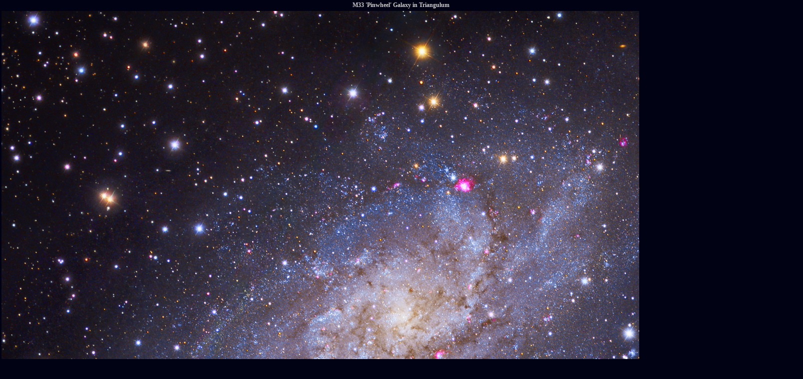

--- FILE ---
content_type: text/html
request_url: http://www.astrogb.com/hires/m33rifasth.htm
body_size: 2671
content:
<!DOCTYPE HTML PUBLIC "-//W3C//DTD HTML 4.01 Transitional//EN">
<html><!-- InstanceBegin template="/Templates/img1600.dwt" codeOutsideHTMLIsLocked="false" -->
<head>
<!-- InstanceBeginEditable name="doctitle" -->
<title>M33 Galaxy</title>
<!-- InstanceEndEditable --><meta http-equiv="Content-Type" content="text/html; charset=iso-8859-1">
<link href="../astrogb.css" rel="stylesheet" type="text/css">
<style type="text/css">
A:link, A:visited { text-decoration: none }
A:hover { text-decoration: underline }
.Stile1 {color: #FFFF99}
.Stile2 {font-size: 14px}
.Stile4 {font-size: 10pt}
.Stile7 {color: #FFFF99; font-weight: bold; font-size: 10pt;}
.Stile8 {	font-size: 7pt;
	font-style: italic;
	color: #AAAAAA;
}
</style>
<!-- InstanceBeginEditable name="head" --><!-- InstanceEndEditable -->
</head>

<body bgcolor="#010213" link="#FFFF66" vlink="#FFFF66" alink="#FFFF66" leftmargin="0" topmargin="0" marginwidth="0" marginheight="0">
<table width="100%" border="0" align="center">
  <tr>
    <th scope="row"><!-- InstanceBeginEditable name="Titolo" --><span class="titolo_immagine">M33 'Pinwheel' Galaxy in Triangulum</span><!-- InstanceEndEditable --></th>
  </tr>
  <tr>
    <th scope="row"><!-- InstanceBeginEditable name="Immagine" --><a href="m33rifasti.htm"><img src="../images/galleria/M33RIFAsth.jpg" width="1600" height="1200" border="0"></a><!-- InstanceEndEditable --></th>
  </tr>
  <tr>
    <th scope="row"><div align="center"><span class="didascalia"><span class="Stile8">(c) Copyright 2003-2016 - All rights reserved</span></span></div></th>
  </tr>
  <tr>
    <th class="testo" scope="row">
      <div align="center" class="Stile1">
        <!-- InstanceBeginEditable name="Link" -->
        <table width="100%" height="100%" border="0">
          <tr>
            <th width="1159" align="right" scope="row"><span class="Stile4"><a href="../m33rifast.htm">800 x 600</a></span></th>
            <th width="113" scope="row">&nbsp;</th>
            <th width="1161" align="left" scope="row"><span class="Stile4"><a href="m33rifasti.htm">2400 x 1800</a></span></th>
          </tr>
        </table>
        <!-- InstanceEndEditable --></div>    </th>
  </tr>
  <tr>
    <th class="testo" scope="row"><div align="center" class="Stile7"><a href="../gallery.htm">Back to Gallery</a></div></th>
  </tr>
  <tr>
  <td colspan="2" align="left" valign="top"><script type="text/javascript" src="http://jk.revolvermaps.com/b.js"></script><script type="text/javascript">rmb_ki101('aolkwtgbnjd','4','99','18',0,'ffffff','010020','aa0000');</script>&nbsp;</td>
  </tr>
</table>
</body>
<!-- InstanceEnd --></html>


--- FILE ---
content_type: text/css
request_url: http://www.astrogb.com/astrogb.css
body_size: 1253
content:
.bordotabella {
	border-top-width: 1px;
	border-right-width: 1px;
	border-bottom-width: 1px;
	border-left-width: 1px;
	border-top-style: solid;
	border-right-style: none;
	border-bottom-style: none;
	border-left-style: solid;
	border-top-color: #E0DEDE;
	border-right-color: #E0DEDE;
	border-bottom-color: #E0DEDE;
	border-left-color: #E0DEDE;
}
.testo {
	font-family: Verdana;
	font-size: 10pt;
	font-style: normal;
	font-weight: normal;
	color: #FFFFFF;
	text-align: justify;
	line-height: 16pt;

}

.testo_index {
	font-family: Verdana;
	font-size: 11pt;
	font-style: normal;
	font-weight: bold;
	color: #E0DEDE;
	text-align: left;
}

.didascalia {
	font-family: Verdana;
	font-size: 10px;
	font-style: normal;
	font-weight: normal;
	color: #FFFFFF;
}

.dati_immagine {
	font-family: Verdana;
	font-size: 10px;
	font-style: normal;
	font-weight: normal;
	color: #CCCCCC;
}

.titolo_immagine {
	font-family: Verdana;
	font-size: 12px;
	font-style: normal;
	font-weight: bold;
	color: #CCCCCC;
}

.BGhome {
	background-attachment: scroll;
	background-image:    url("images/home/virgohome.jpg");
	background-repeat: repeat;
	background-position: center top;
	background-color: #010213;
}
